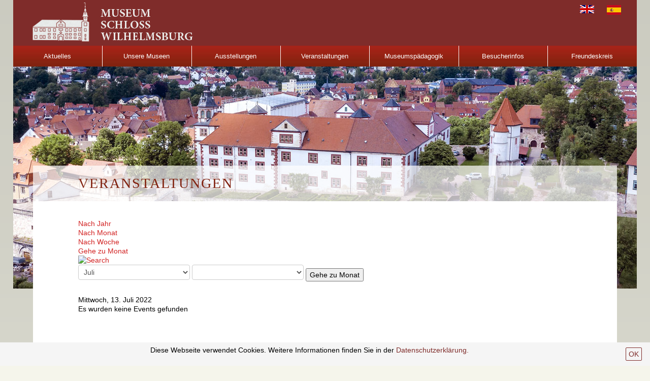

--- FILE ---
content_type: text/html; charset=utf-8
request_url: https://www.museumwilhelmsburg.de/veranstaltungen/day.listevents/2022/07/13/20.html
body_size: 4641
content:
<!DOCTYPE html PUBLIC "-//W3C//DTD XHTML 1.0 Transitional//EN" "http://www.w3.org/TR/xhtml1/DTD/xhtml1-transitional.dtd">
<html xmlns="http://www.w3.org/1999/xhtml" xml:lang="de-de" lang="de-de" dir="ltr" >
	<head>
		<base href="https://www.museumwilhelmsburg.de/veranstaltungen/day.listevents/2022/07/13/20.html" />
	<meta http-equiv="content-type" content="text/html; charset=utf-8" />
	<meta name="robots" content="index,follow" />
	<meta name="generator" content="Joomla! - Open Source Content Management" />
	<title>Veranstaltungen - Museum Schloss Wilhelmsburg</title>
	<link href="https://www.museumwilhelmsburg.de/index.php?option=com_jevents&amp;task=modlatest.rss&amp;format=feed&amp;type=rss&amp;Itemid=106&amp;modid=0" rel="alternate" type="application/rss+xml" title="RSS 2.0" />
	<link href="https://www.museumwilhelmsburg.de/index.php?option=com_jevents&amp;task=modlatest.rss&amp;format=feed&amp;type=atom&amp;Itemid=106&amp;modid=0" rel="alternate" type="application/atom+xml" title="Atom 1.0" />
	<link href="/templates/museumwilhelmsburg/favicon.ico" rel="shortcut icon" type="image/vnd.microsoft.icon" />
	<link href="/media/com_jevents/css/bootstrap.css" rel="stylesheet" type="text/css" />
	<link href="/media/com_jevents/css/bootstrap-responsive.css" rel="stylesheet" type="text/css" />
	<link href="/components/com_jevents/assets/css/eventsadmin.css?v=3.6.13" rel="stylesheet" type="text/css" />
	<link href="/components/com_jevents/views/flat/assets/css/events_css.css?v=3.6.13" rel="stylesheet" type="text/css" />
	<link href="/plugins/system/jce/css/content.css?822034a70d3c3e99cd0085399c2fd738" rel="stylesheet" type="text/css" />
	<script type="application/json" class="joomla-script-options new">{"csrf.token":"56f38a62b4e9231ceeaad2931335e07b","system.paths":{"root":"","base":""}}</script>
	<script src="/media/system/js/core.js?822034a70d3c3e99cd0085399c2fd738" type="text/javascript"></script>
	<script src="/media/jui/js/jquery.min.js?822034a70d3c3e99cd0085399c2fd738" type="text/javascript"></script>
	<script src="/media/jui/js/jquery-noconflict.js?822034a70d3c3e99cd0085399c2fd738" type="text/javascript"></script>
	<script src="/media/jui/js/jquery-migrate.min.js?822034a70d3c3e99cd0085399c2fd738" type="text/javascript"></script>
	<script src="/media/jui/js/bootstrap.min.js?822034a70d3c3e99cd0085399c2fd738" type="text/javascript"></script>
	<script src="/components/com_jevents/assets/js/jQnc.js?v=3.6.13" type="text/javascript"></script>
	<script src="/components/com_jevents/assets/js/view_detailJQ.js?v=3.6.13" type="text/javascript"></script>
	<script type="text/javascript">
jQuery(document).ready(function()
			{
				if ({"animation":false,"html":true,"placement":"top","selector":false,"title":"","trigger":"hover focus","content":"","delay":{"show":150,"hide":150},"container":"body","mouseonly":false}.mouseonly && 'ontouchstart' in document.documentElement) {
					return;
				}
				if (jQuery('.hasjevtip').length){
					jQuery('.hasjevtip').popover({"animation":false,"html":true,"placement":"top","selector":false,"title":"","trigger":"hover focus","content":"","delay":{"show":150,"hide":150},"container":"body","mouseonly":false});
				}
			});
(function($) {
    var oldHide = $.fn.popover.Constructor.prototype.hide;

    $.fn.popover.Constructor.prototype.hide = function() {
        // Bootstrap 4         
        if (this.config)
        {
            //- This is not needed for recent versions of Bootstrap 4
            /*
	        if (this.config.container == '#jevents_body' && this.config.trigger.indexOf('hover') >=0) {
	            var that = this;
	            // try again after what would have been the delay
	            setTimeout(function() {
	                return that.hide.call(that, arguments);
	            }, that.config.delay.hide);
	            return;
	        }
	        */
        }
        // Earlier Bootstraps 
        else
        {
	        if (this.options.container == '#jevents_body' && this.options.trigger.indexOf('hover') >=0  && this.tip().is(':hover')) {
	            var that = this;
	            // try again after what would have been the delay
	            setTimeout(function() {
	                return that.hide.call(that, arguments);
	            }, that.options.delay.hide);
	            return;
	        }
        }
        oldHide.call(this, arguments);
    };

})(jQuery);
	</script>
	<!--[if lte IE 6]>
<link rel="stylesheet" href="https://www.museumwilhelmsburg.de/components/com_jevents/views/flat/assets/css/ie6.css" />
<![endif]-->

		<link rel="stylesheet" href="/templates/museumwilhelmsburg/css/template.css" type="text/css" />
		<link rel="stylesheet" href="/templates/museumwilhelmsburg/css/single-column.css" type="text/css" />		<!--[if lte IE 6]>
		<link href="/templates/museumwilhelmsburg/css/ieonly.css" rel="stylesheet" type="text/css" />
		<![endif]-->
		<!--[if IE 7]>
		<link href="/templates/museumwilhelmsburg/css/ie7only.css" rel="stylesheet" type="text/css" />
		<![endif]-->
	</head>
	
<body class="com_jevents view- itemid-106">
	<div id="container">
		<div id="head">
			<a href="/" target="_self" id="logo">Museum Schloss Wilhelmsburg Schmalkalden</a>
			<div id="topmenu-search">
				<div id="topmenu-container"><ul class="nav menu mod-list" id="topmenu">
<li class="item-333"><a href="/englisch.html" ><img src="/images/union-jackklein.png" alt="English" /></a></li><li class="item-335"><a href="/espaniol.html" ><img src="/images/spnienklein.png" alt="Espaniol" /></a></li></ul>
</div>
				<div id="search"></div>
			</div>
			<ul class="nav menu mod-list" id="mainmenu">
<li class="item-101 default active"><a href="/" >Aktuelles</a></li><li class="item-103 deeper parent"><a href="/museen.html" >Unsere Museen</a><ul class="nav-child unstyled small"><li class="item-124"><a href="/museen/museum-schloss-wilhelmsburg.html" >Museum Schloss Wilhelmsburg</a></li><li class="item-121"><a href="/museen/besucherbergwerk-finstertal.html" >Besucherbergwerk Finstertal</a></li><li class="item-122"><a href="https://www.hochofenmuseum.de" target="_blank" rel="noopener noreferrer">Hochofenmuseum Neue Hütte</a></li><li class="item-123"><a href="http://www.metallhandwerksmuseum.de" target="_blank" rel="noopener noreferrer">Metallhandwerksmuseum</a></li></ul></li><li class="item-104 deeper parent"><a href="/ausstellungen/sonderausstellungen.html" >Ausstellungen</a><ul class="nav-child unstyled small"><li class="item-331"><a href="/ausstellungen/urknall-luther.html" >Urknall Luther ?</a></li><li class="item-125"><a href="/ausstellungen/der-schmalkaldische-bund.html" >Der Schmalkaldische Bund</a></li><li class="item-134"><a href="/ausstellungen/sonderausstellungen.html" >Sonderausstellungen</a></li><li class="item-143"><a href="/ausstellungen/rueckblick.html" >Rückblick</a></li><li class="item-135"><a href="/ausstellungen/vorschau.html" >Publikationen</a></li></ul></li><li class="item-106 current"><a href="/veranstaltungen/year.listevents/2026/01/25/-.html" >Veranstaltungen</a></li><li class="item-336"><a href="/museumspaedagogik.html" >Museumspädagogik</a></li><li class="item-105 deeper parent"><a href="/besucherinfos.html" >Besucherinfos</a><ul class="nav-child unstyled small"><li class="item-144"><a href="/kontakt.html" >Anfahrt</a></li><li class="item-332"><a href="/besucherinfos/nachhaltigkeit.html" >Nachhaltigkeit</a></li></ul></li><li class="item-107 deeper parent"><a href="/foerderverein/anliegen.html" title="Förderverein &quot;Freundeskreis Schloss Wilhelmsburg e.V.&quot;">Freundeskreis</a><ul class="nav-child unstyled small"><li class="item-127"><a href="/foerderverein/anliegen.html" >Anliegen</a></li><li class="item-128"><a href="/foerderverein/mitgliedschaft.html" >Mitgliedschaft</a></li><li class="item-137"><a href="/foerderverein/aktuell.html" >Aktuell</a></li><li class="item-145"><a href="/foerderverein/projekte.html" >Projekte</a></li></ul></li></ul>

			

<div class="custom_headimage"  >
	<p><img src="/images/banners/Banner_Schloss.jpg" alt="Museum Schloss Wilhelmsburg - Titelbild 01" /></p></div>

		</div>
		       
		
		<div id="main">
			<div id="content">
				<div id="system-message-container">
	</div>

									<h1 class="title-top">Veranstaltungen</h1>
									<!-- Event Calendar and Lists Powered by JEvents //-->
		<div id="jevents">
	<div class="contentpaneopen jeventpage     jevbootstrap" id="jevents_header">
					</div>
	<div class="jev_clear"></div>
	<div class="contentpaneopen  jeventpage   jevbootstrap" id="jevents_body">
	<div class='jev_pretoolbar'></div>				<div class="new-navigation">
			<div class="nav-items">
									<div id="nav-year" >
						<a href="/veranstaltungen/year.listevents/2022/07/13/20.html"
						   title="Nach Jahr">
							Nach Jahr</a>
					</div>
													<div id="nav-month">
						<a href="/veranstaltungen/month.calendar/2022/07/13/20.html"
						   title="Nach Monat">                            Nach Monat</a>
					</div>
													<div id="nav-week">
						<a href="/veranstaltungen/week.listevents/2022/07/13/20.html"
						   title="Nach Woche">
							Nach Woche</a>
					</div>
																			<div id="nav-jumpto">
			<a href="#"
			   onclick="if (jevjq('#jumpto').hasClass('jev_none')) {jevjq('#jumpto').removeClass('jev_none');} else {jevjq('#jumpto').addClass('jev_none')}return false;"
			   title="Gehe zu Monat">
				Gehe zu Monat			</a>
		</div>
																						</div>
							<div id="nav-search">
					<a href="/veranstaltungen/search.form/2022/07/13/20.html"
					   title="Suche">
						<img src="https://www.museumwilhelmsburg.de/components/com_jevents/views/flat/assets/images/icon-search.gif" alt="Search"/></a>
				</div>
								<div id="jumpto" class="jev_none">
			<form name="BarNav" action="/veranstaltungen/month.calendar/2026/01/25/-.html" method="get">
				<input type="hidden" name="catids" value="20"/><select id="month" name="month">
	<option value="01">Januar</option>
	<option value="02">Februar</option>
	<option value="03">M&auml;rz</option>
	<option value="04">April</option>
	<option value="05">Mai</option>
	<option value="06">Juni</option>
	<option value="07" selected="selected">Juli</option>
	<option value="08">August</option>
	<option value="09">September</option>
	<option value="10">Oktober</option>
	<option value="11">November</option>
	<option value="12">Dezember</option>
</select>
<select id="year" name="year">
</select>
				<button onclick="submit(this.form)">Gehe zu Monat</button>
			</form>
		</div>
		

		</div>
		
<div class="jev_toprow">
	<!-- <div class="jev_header">
		  <h2 class="gsl-h2">Tagesansicht</h2>
		  <div class="today" >Mittwoch, 13. Juli 2022</div>
		</div> -->
	<div class="jev_header2">
		<div class="previousmonth">
					</div>
		<div class="currentmonth">
			Mittwoch, 13. Juli 2022		</div>
		<div class="nextmonth">
					</div>

	</div>
</div>
<div id='jev_maincal' class='jev_listview'>
	<div class="jev_listrow">

		<div class="list_no_e">
Es wurden keine Events gefunden</div>
	</div>
	<div class="jev_clear"></div>
</div>
	</div>
	</div>
	
							</div><!-- content -->
			
		
		</div><!-- main -->
		<div style="clear:both;visibility:hidden;"></div>	
	</div><!-- container -->

		<div id="footer">
			<div id="footer-container">
				

<div class="custom"  >
	<h2>Kontakt</h2>
<p>Museum Schloss Wilhelmsburg <br /> Schlossberg 9<br /> 98574 Schmalkalden<br /><br /> Telefon: +49 3683 403186<br /> Fax: +49 3683 601682<br /> <br /> E-Mail: <span id="cloak01147ae1fde729a88f225e8a40aab332">Diese E-Mail-Adresse ist vor Spambots geschützt! Zur Anzeige muss JavaScript eingeschaltet sein!</span><script type='text/javascript'>
				document.getElementById('cloak01147ae1fde729a88f225e8a40aab332').innerHTML = '';
				var prefix = '&#109;a' + 'i&#108;' + '&#116;o';
				var path = 'hr' + 'ef' + '=';
				var addy01147ae1fde729a88f225e8a40aab332 = '&#105;nf&#111;' + '&#64;';
				addy01147ae1fde729a88f225e8a40aab332 = addy01147ae1fde729a88f225e8a40aab332 + 'm&#117;s&#101;&#117;mw&#105;lh&#101;lmsb&#117;rg' + '&#46;' + 'd&#101;';
				var addy_text01147ae1fde729a88f225e8a40aab332 = '&#105;nf&#111;' + '&#64;' + 'm&#117;s&#101;&#117;mw&#105;lh&#101;lmsb&#117;rg' + '&#46;' + 'd&#101;';document.getElementById('cloak01147ae1fde729a88f225e8a40aab332').innerHTML += '<a ' + path + '\'' + prefix + ':' + addy01147ae1fde729a88f225e8a40aab332 + '\'>'+addy_text01147ae1fde729a88f225e8a40aab332+'<\/a>';
		</script><br /><a href="https://www.facebook.com/MuseumSchlossWilhelmsburgSchmalkalden" target="_blank" rel="noopener"><br />&nbsp;</a><a href="https://www.instagram.com/museum.schloss.wilhelmsburg" target="_blank" rel="noopener"><img src="/images/174855.png" alt="174855" width="3%" /></a><a href="https://www.facebook.com/MuseumSchlossWilhelmsburgSchmalkalden" target="_blank" rel="noopener"> &nbsp; &nbsp; &nbsp; &nbsp; &nbsp; &nbsp; &nbsp; &nbsp; &nbsp; &nbsp; &nbsp; &nbsp; &nbsp;&nbsp;&nbsp; <img src="/images/Facebook_Logo_2019.png" alt="Facebook Logo 2019" width="3%" /></a><a href="https://www.facebook.com/MuseumSchlossWilhelmsburgSchmalkalden" target="_blank" rel="noopener"><br /><br /><br /><br /></a></p></div>

				<div class="custom c_col2"><h2>MuseumWilhelmsburg.de</h2><ul class="nav menu mod-list" id="footermenu">
<li class="item-108"><a href="/" >Startseite</a></li><li class="item-120"><a href="/links.html" >Links</a></li><li class="item-119"><a href="/kontakt.html" >Kontakt</a></li><li class="item-111"><a href="/inhaltsverzeichnis.html" >Inhaltsverzeichnis</a></li><li class="item-109"><a href="/impressum.html" >Impressum</a></li><li class="item-275"><a href="/datenschutzerklaerung.html" >Datenschutzerklärung</a></li></ul>
</div>
				<div class="custom c_col3"><h2>Schmalkalden.de</h2><ul class="nav menu mod-list" id="footermenu_sm">
<li class="item-129"><a href="http://wirtschaft.schmalkalden.de" >Wirtschaft</a></li><li class="item-130"><a href="http://www.schmalkalden.de" >Stadt</a></li><li class="item-131"><a href="https://www.schmalkalden.com" >Tourismus</a></li><li class="item-132"><a href="https://archiv.schmalkalden.de" >Stadtarchiv</a></li></ul>
</div>
				<span class="dsign_systems">&copy; Copyright 2012 <a href="/" target="_self">museumwilhelmsburg.de</a> | Konzeption &amp; Realisierung by <a href="http://www.dsign-systems.net/" target="_blank" title="dSign Systems UG (haftungsbeschr&auml;nkt) - Systembetreuung, EDV-Service, Webdesign &amp; Printmedien aus Schmalkalden">dSign-Systems.net</a></span>
			</div>
		</div>
	
		<script type="text/javascript" src="/templates/museumwilhelmsburg/javascript/js.js"></script>    
    <script type="text/javascript" id="cookiebanner" data-fg="#000" data-bg="#f5f5f5" data-font-size="14px" data-message="Diese Webseite verwendet Cookies. Weitere Informationen finden Sie in der" data-linkmsg="Datenschutzerkl&auml;rung." data-moreinfo="/datenschutzerklaerung.html" data-moreinfo-target="_self" data-moreinfo-rel="false" data-moreinfo-font-size="14px" data-link="#7f2c2a" data-close-text="OK" data-close-style="float:right;color:#7f2c2a;border:1px solid #7f2c2a;line-height:1;border-radius:2px;padding:5px;margin: 5px 0 5px 30px;" data-effect="fade" src="/templates/museumwilhelmsburg/javascript/cookiebanner.min.js"></script>
    
	</body>
</html>

--- FILE ---
content_type: text/css
request_url: https://www.museumwilhelmsburg.de/templates/museumwilhelmsburg/css/template.css
body_size: 3823
content:
/* http://meyerweb.com/eric/tools/css/reset/ v2.0 | 20110126 License: none (public domain) */ 
html, body, div, span, applet, object, iframe, h1, h2, h3, h4, h5, h6, p, blockquote, pre, a, abbr, acronym, address, big, cite, code, del, dfn, em, img, ins, kbd, q, s, samp, small, strike, strong, sub, sup, tt, var, b, u, i, center, dl, dt, dd, ol, ul, li, fieldset, form, label, legend, table, caption, tbody, tfoot, thead, tr, th, td, article, aside, canvas, details, embed, figure, figcaption, footer, header, hgroup, menu, nav, output, ruby, section, summary, time, mark, audio, video {
	font-size: 100%;
	margin: 0;
	padding: 0;
	border: 0;
	/*vertical-align: baseline;*/
	vertical-align: top;
}
/* HTML5 display-role reset for older browsers */ 
article, aside, details, figcaption, figure, footer, header, hgroup, menu, nav, section {
	display: block;
}
body {
	font:inherit;
}
ul {
	list-style: none;
}
blockquote, q {
	quotes: none;
}
blockquote:before, blockquote:after, q:before, q:after {
	content: '';
	content: none;
}
table {
	border-collapse: collapse;
	border-spacing: 0;
	/*float: left;*/
}
/* end of http://meyerweb.com/eric/tools/css/reset/ v2.0 | 20110126 License: none (public domain) */

/*=========================================================================================================*/


html {
	height: 100%;
	background-color: #f5f5eb;
	background-image: url('../images/bg-body.png');
	background-position: center top;
	background-repeat: repeat-x;
}
body {
	height:100%;
	font-family: 'Verdana',Helvetica,Arial !important;
	color: #000;
}
a {
	outline:none;
	color: #D22222;
	text-decoration: none;
}
a:hover {
	text-decoration: underline;
}

p {
	margin: 10px 0px;
	float: left;
}




/* #####################  HEAD  ##################### */

#head{
	float: left;
	width: 100%;
	min-width: 980px;
	height: 568px;
}


#logo{  /* a */
	float: left;
	display: block;
	width: auto;
	min-width: 504px;
	height: 90px;
	margin: 0;
	background: #7f2c2a url('../images/logo-museum-schloss-wilhelmsburg.gif') no-repeat 0 0;
	overflow: hidden;
	text-indent: -400px;
}

#topmenu-search{
	/*float: left;*/
	width: auto;
	min-width: 445px;
	height: 80px;
	background-color: #7f2c2a;
	padding-top: 10px;
	padding-right: 31px;
}

#topmenu-container{
	float: right;
	width: 46%;
	min-width: 443px;
	height: 25px;
}

#search{
	float: right;
	height: 37px;
	width: 171px;
	padding: 0 0 0 272px;
}
#search .inputbox_searchbox{
	float: left;
	background-color: #ffffff;
	border: 0;
	font-family: 'Times New Roman';
	color: #9E1830;
	padding: 0 0 0 5px;
	margin: 0;
	width: 146px;
	height: 20px;
	font-size: 13px;
	line-height: 20px;
	
}
#search .button_searchbox{
	float:left;
	width: 20px;
	height: 20px;
	margin: 0; padding: 0;
	border: 0;
}

#head .custom_headimage{
	display: -webkit-box;
	display: -ms-flexbox;
	display: flex;
	-webkit-box-pack: center;
	-ms-flex-pack: center;
	justify-content: center;
	position: relative;
	min-width: 980px;
	height: 437px;
	overflow: hidden;
	z-index:2;
}
#head .custom_headimage p{ margin: 0; padding: 0;}

/* #####################  NAVIGATION  ##################### */

#mainmenu{
	float: left;
	margin: 0px;
	padding: 0px;
	list-style: none;
	width: 100%;
	min-width: 980px;
	height: 41px;
	overflow: hidden;
	background: transparent url('../images/bg-mainmenu.gif') repeat-x left top;
}
#mainmenu li{
	float: left;
	margin: 0;
	padding: 0;
	height: 41px;
	line-height: 17px;
	width: 14.28% !important; 
        /*width: 16.666%;*/ 
}
#mainmenu a{
	/*display: table-cell;*/
	display: block;
	height: 41px;
	line-height: 41px;
	width: 100%;
	min-width: 132px;
	border-right: 1px solid #ffffff;
	font-size: 13px;
	color: #ffffff;
	text-align: center;
	vertical-align: middle;
	text-decoration: none;
	font-family: Verdana, Arial;
	/*padding: 0 15px 0 15px;*/
}
#mainmenu .large{ width: 170px; }

#mainmenu li:last-child a{ border: 0; }

#mainmenu li:hover ul{
	visibility: visible;
}

#mainmenu li ul{
	visibility: hidden;
	position: absolute;
	margin-top: 0px;
	margin-left: 0px;   /* = padding von #mainmenu li */
	padding: 15px;
	z-index: 99999;
	list-style: none;
	width: auto;
	background-color: #7f2c2a;
}
#mainmenu li ul li{
	clear: both;
	margin: 0px;
	background-image: none !important;
	text-align: left;
	line-height: 25px;
	padding: 0px;
	width: 250px;
	/*width: auto;*/ 
	height: 25px;
}
#mainmenu li ul li a{
	float: left;
	display: block;
	color: #ffffff !important;
	font-size: 12px;
	text-align: left;
	height: 25px;
	line-height: 25px;
	width: 100%;
	min-width: 226px;
	padding: 0 15px 0 15px;
	/*padding: 0 0 0 24px;*/
	border: 0;
}





#topmenu{
	float: right;
	margin: 0;
	padding: 0px;
	list-style: none;
	overflow: hidden;
	text-align:right;
}
#topmenu li{
	float:left;
	width: auto;
	margin: 0 0 0 25px;
}
#topmenu li a{ font-family: Verdana, Arial, sans-serif; font-size: 11px; color: #ffffff; text-decoration: none; letter-spacing: 1px; }
#topmenu li a:hover{ text-decoration: underline; }
#topmenu .current a{ font-weight: bold; color: #efefef; }
#topmenu .current a:hover{ text-decoration: none; }
#topmenu .active a{ font-weight: bold; color: #efefef; }
#topmenu .active a:hover{ text-decoration: none; }

#footermenu{
	float: left;
	width: 260px;
	margin-top: 20px;
	list-style: none;
}
#footermenu li{ width: 260px; }

#footermenu_sm{
	float: left;
	width: 260px;
	margin-top: 20px;
	list-style: none;
}
#footermenu_sm li{ width: 260px; }


/* #####################  CONTENT  ##################### */

#container {
	width: 96%;
	max-width: 1702px;
	min-width: 980px;
	/*background: transparent url('../images/bg-container.gif') repeat-y left top;*/
	margin: 0 auto;
	text-align:left;
}

/*
#landesgartenschau{
	float: left;
	display: block;
	width: 96px;
	height: 90px;
	background: transparent url('../images/landesgartenschau.png') no-repeat left top;
	position: relative;
	left: -11px;
	top: -77px;
	
	overflow:hidden;
	text-indent: 100px;
	z-index: 1000;
}

#fatale-lust{
	float: left;
	display: block;
	width: 96px;
	height: 90px;
	background: transparent url('../images/fatale-lust.png') no-repeat left top;
	position: relative;
	left: -11px;
	top: -77px;
	
	overflow:hidden;
	text-indent: -100px;
	z-index: 1000;
}
*/

#schmalkaldischer-bund{
	float: left;
	display: block;
	width: 122px; /*96*/
	height: 102px; /*90*/
	background: transparent url('../images/2017-schmalkaldischer-bund.png') no-repeat left top;
	position: relative;
	left: -11px;
	top: -65px;
	
	overflow:hidden;
	text-indent: -250px;
	z-index: 1000;
}

#main{
	box-sizing: border-box;
	position: relative;
	float: left;
	width: 100%;
	min-width: 903px;
	margin: -242px 0 0 0;
	padding: 0 39px;
	/*background: transparent url('../images/bg-main-top.png') no-repeat top left;*/
	min-height: 300px;
	z-index: 3;
}

#main *{
	box-sizing: border-box;
}

#content{
	display: -webkit-box;
	display: -ms-flexbox;
	display: flex;
	-webkit-box-orient: vertical;
	-webkit-box-direction: normal;
	-ms-flex-direction: column;
	flex-direction: column;
	-ms-flex-wrap: wrap;
	flex-wrap: wrap;
	float: left;
	text-align: left;
	line-height: 18px;
	width: 100%;
	max-width: 1624px;
	min-width: 903px;
	min-height: 300px;
	font-size: 14px;
	z-index: 4;
}

#content p{
	float: none;
}

#content ul{
	list-style-type: disc;
	margin: 5px 10px;
}
#content ul li{
	padding: 2px;
	list-style-position: outside;
}


.content-links{
	display: none;
	visibility: hidden;
}

/* blog layout */
.blog{ 
	float: left;
	width: 100%;
	max-width: 1624px;
	min-width: 903px;
	margin: 0 0 0 0;
	padding: 0 0 20px 0;
	background-color: #ffffff;
}
.blog .item{
	float: left;
	width: 100%;
}
.blog .items-row{
	float: left;
	width: 100%;
	max-width: 1446px;
	/*min-width: 725px;*/
	padding: 35px 89px 0 89px;
}

.blog h2{
	/* width: 655px; */
width: 100%;
	float: left;
	margin: 5px 0;
}
.category-desc{
	font-family: 'Times New Roman';
	min-width: 469px;
	background: transparent url('../images/bg-category-desc.png') no-repeat right top;
	background-color: #f2f2f2;
	color: #717070;
	font-size: 16px;
	line-height: 20px;
	padding: 20px 345px 30px 89px;
	/*margin-top: -5px;*/
	min-height: 195px;
	overflow: hidden;
}
.category-desc h1{
	float: none;
	width: 469px;
	color: #717070;
	font-size: 20px;
	line-height: 25px;
	margin-bottom: 20px;
}
.category-desc h2{
	float: none;
	width: 469px;
	margin-bottom: 20px;
}

.blog .pagination{
	/*float: left;*/
	/*width: 725px;*/
	margin: 20px 89px;
	text-align: center;
}
.blog .pagination ul{
	display: table;
	margin: 0 auto !important;
	list-style: none !important;
}
.blog .pagination ul li{
	display: table-cell;
	position: relative;
	width: auto;
	float: left;
	margin: 0 5px;
}
.blog .pagination .counter{
	margin: 15px 0 0 0;
}

.blog > div > ol {
	display: none;
}

.tooltip {
	display: none!important;
}

.article-info{
	/*float: left;
	margin-top: 20px;
	font-size: 11px;
	width: 725px;
	text-align: right;*/
}

.search, .contact {
	float: left;
	width: 725px;
	padding: 0 89px 20px 89px;
	background-color: #ffffff;
}


#footer {
	position: relative;
	clear: both;
	width: 100%;
	min-height: 347px;
	color: #ffffff;
	background: #909090 url('../images/bg-footer.png') repeat-x left top;
}
#footer-container{
	max-width: 1702px;
	min-width: 903px;
	margin: 0 auto;
	padding: 20px 59px;
	color: #ffffff;
	font-family: Helvetica,Arial,Verdana;
	font-size: 12px;
	line-height: 20px;
}
#footer-container p{ margin: 0; padding: 0; }
#footer-container .custom{ float: left; width:28%; min-width: 260px; min-height: 220px; border-right: 1px solid #ffffff; padding: 0 20px; }
#footer-container .c_col3{ border: 0; }
#footer-container h2{
	color: #ffffff;
	font-family: 'Times New Roman',Helvetica,Arial,Verdana;
	font-size: 14px;
	font-style: normal;
}
#footer-container a{
	color: #ffffff;
	text-decoration: none;
}
#footer-container a:hover{ color: #ffffff; }

#footer-container .dsign_systems{
	float: left;
	font-size: 10px;
	display: block;
	min-width: 903px;
	padding-left: 20px;
	text-align: left;
	margin-top: 20px;
	color: #E5E5E5;
}
#footer-container .dsign_systems a{ color: #E5E5E5; }







h1, h2{
	font-family: 'Times New Roman',Helvetica,Arial,Verdana;
	font-size: 20px;
	color: #D22222;
	font-weight: normal;
}
h2 a{ color: #D22222; }
h2 a:hover{ color: #D22222; }


h3, h4, h5, h6{
	font-family: 'Times New Roman',Helvetica,Arial,Verdana;
	font-size: 17px;
	color: #D22222;
	font-weight: normal;
	margin: 25px 0 10px 0;
}

.title-top{
	display: block;
	color: #812210;
	font-weight: normal;
	text-transform: uppercase;
	font-size: 28px;
	font-family: 'Times New Roman', Helvetica, Arial, Verdana;
	letter-spacing: 2px;
	padding: 0 0 0 89px;
	margin: 0;
	min-width: 814px;
	height: 70px;
	line-height: 70px;
	background-color: rgba(255,255,255,0.7);
}





/* inner content */
.rootcontentright{
	width: 280px;
	float: right;
}
.contactincontent{
	font-family: Verdana, Arial, sans-serif;
	font-size: 13px;
	color: #73120b;
	border-bottom: 1px dashed #8c8a8a;
	padding-bottom: 20px;
	width: 280px;
	float: left;
	margin: 0 0 15px 0;
	text-align: left;
}
.boxincontent{
	font-family: Verdana, Arial, sans-serif;
	font-size: 13px;
	border-bottom: 1px dashed #8c8a8a;
	padding-bottom: 20px;
	width: 280px;
	float: left;
	text-align: left;
	margin: 0 0 15px 0;
}
.rootbox{
	font-family: Verdana, Arial, sans-serif !important;
	font-size: 13px !important;
	color: #73120b !important;
	font-weight: bold !important;
	text-align: left !important;
	width: 280px !important;
}

.moduletable_imageslider{
	/*float: left;*/
	width: 410px;
}
#djslider-loader93{
	width: 410px;
}
#djslider93{
	width: 410px;
}

.slide-desc-bg {
	background: RGBA(0,0,0,0.3);
}

.slide-desc-text {
	font-size: 90%;
	padding-top: 5px;
}


/* =========== joomla std-search ============== */
/*
.search #searchForm{
	float: left;
}
.search .search-results{
	float: left;
	margin: 10px;
}
*/
.search .search-results .result-title{
	font-weight: bold;
	font-size: 15px;
	font-family: 'Times New Roman', Arial, Verdana, sans-serif;
	width: 100%;
}
.search .search-results .result-title a{
	font-weight: normal;
	font-size: 15px;
	font-family: 'Times New Roman', Arial, Verdana, sans-serif;
	color: #D22222;
	text-decoration: none;
}
.search .search-results .result-title a:hover{ text-decoration: underline; }

.search .search-results .result-title .highlight{
	font-weight: bold;
}

.search .search-results .result-text{
	font-size: 13px;
	padding: 5px 5px 15px 5px;
}
.search .search-results .result-text .highlight{
	color: #000000;
	font-weight: bold;
}


.search .lblfrm{
	float:left;
	height: 28px;
	font-size: 13px;
	line-height: 27px;
}

.search .word .inputbox{
	float: left;
	border: 1px solid #BABABC;
	background-color: #fff;
	color: #696969;
	padding: 4px 2px;
	width: 203px;
	font-size: 12px;
	line-height: 12px;
	font-style: italic;
	margin: 0 8px;
}
.search .word .button{
	float:left;
	width: 70px;
	height: 27px;
}
.search .error{
	float: left;
	width: 100%;
	padding: 5px;
	color: #500000;
	font-weight: bold;
}

.pagination > ul {
    list-style: none;
}

.pagination > ul > li {
    display: inline !important;
    padding: 10px !important;
}

/* =========== joomla std-contact ============== */


.contact{
	padding-top: 30px;
}

.contact .contact-miscinfo{
	float: left;
	width: 100%;
	margin: 10px 0 20px 0;
}
/* right */
.contact h2{
	margin: 0 0 10px 0;
	font-size: 17px;
}
.contact #box-contact{
	float: right;
	margin: 0;
	padding: 25px;
	width: 250px;
	height: 375px;
	line-height: 23px;
}
.contact #box-contact h3{
	margin: 0;
	font-size: 14px;
}


.contact #box-contact, .contact #box-contact address{
	font-size: 14px;
	font-style: normal;
	font-weight: normal;
}
.contact .contact-contactinfo{ margin-top: 15px; }
.contact .contact-telephone{ float: left; width: 100%; }

/* left */
.contact #box-form{
	float: left;
	margin: 0;
	padding: 15px;
	width: 350px;
	height: 450px;
}
.contact #box-form legend{
	font-size: 12px;
}

.contact-form input{
	width: 350px;
	height: 18px;
	margin-bottom: 5px;
	border: 1px solid #6F4F00;
	line-height: 20px;
}
.contact-form textarea{
	width: 346px;
	height: 175px;
	margin-bottom: 5px;
	border: 1px solid #6F4F00;
	line-height: 20px;
}
.contact-form .button{
	float: left;
	margin-top: 15px;
}

.contact-form #jform_contact_email_copy-lbl{
	float: left;
}
.contact-form #jform_contact_email_copy{
	width: auto;
	float: left;
	margin: 0 5px;
	border: 0;
}


/* =========== jevent ============== */
#jevents_body {
	border: none !important;
	background-color: transparent !important;
}
#jevents_body .nav-items div.active a, .jev_header2 .active a {
	background-color: #7f2c2a;
}
#jevents_body .nav-items > div {
	overflow: hidden;
}
#jevents_body .nav-items > div, #jevents_body .nav-items > div:first-child {
	border-color: #7f2c2a;
}
#jevents_body .nav-items > div a:hover {
	text-decoration: none;
	border-color: #7f2c2a;
}
#jevents_body .nav-items div.active a:hover, .jev_header2 .active a:hover {
	border-color: #7f2c2a;
}
.jev_toprow div.previousmonth, .jev_toprow div.nextmonth {
	background-color: #7f2c2a;
	border-color: #7f2c2a;
}
.jev_toprow div.currentmonth {
	border-color: #7f2c2a;
}
#jevents .jev_daysnames {
	font-weight: bold !important;
}
#jevents .ev_link_row {
	color: #D22222 !important;
	font-size: 14px !important;
}
.jevbootstrap h2 {
	font-size: 22px;
}


.blog-featured{
	float: left;
}

.jcepopup{
	line-height: normal !important;
	position: relative;
	top: 2px;
}

#system-message-container{ display: none; }
/*=========================================================================================================*/
/*some joomla! classes*/

/*[Print, PDF, Email] button in an article were before in td.buttonheading and are now in an unsorted list*/
#container ul.actions {
    margin: 5px 0 1px 0;
	list-style: none;
    float: right;
	width: 55px;
	padding: 0 0 0 15px;
}
.actions li {
	float: left;
    margin-left: 5px;
}

--- FILE ---
content_type: text/css
request_url: https://www.museumwilhelmsburg.de/templates/museumwilhelmsburg/css/single-column.css
body_size: 177
content:
#submenu{ display: none; }

.item-page, #jevents { 
	float: left;
	width: 100%;
	/*max-width: 1446px;*/
	min-width: 725px;
	padding: 35px 89px 20px 89px;
	background-color: #ffffff;
	min-height: 500px;
}
